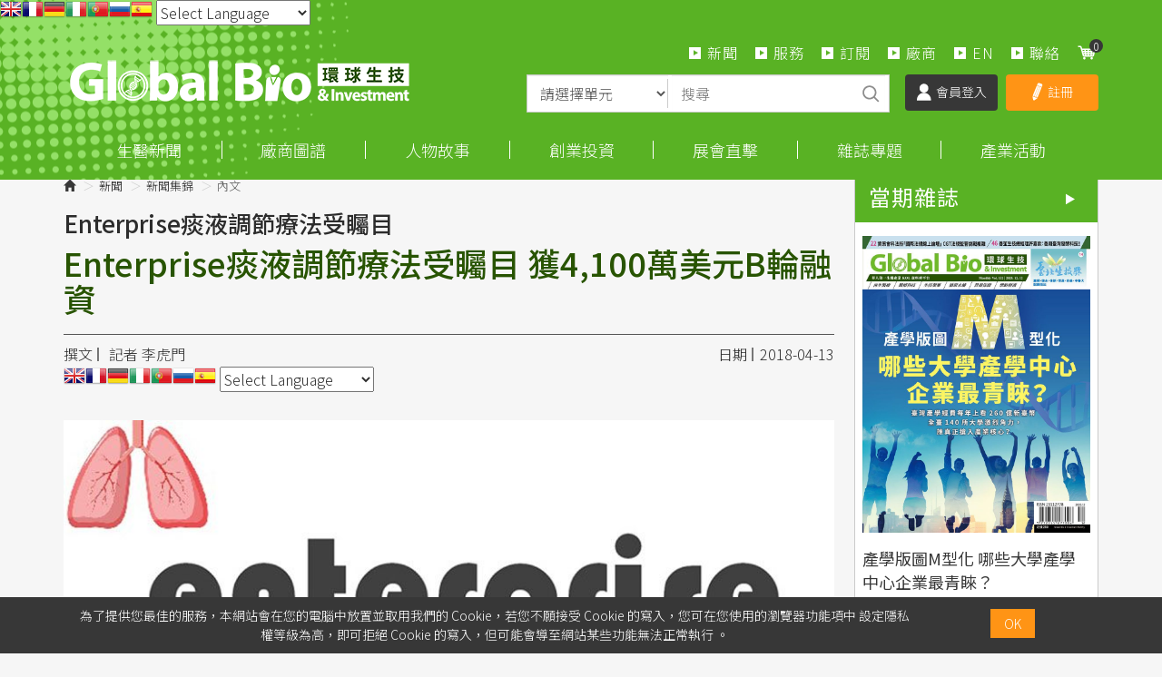

--- FILE ---
content_type: text/html; charset=utf-8
request_url: https://www.google.com/recaptcha/api2/aframe
body_size: 165
content:
<!DOCTYPE HTML><html><head><meta http-equiv="content-type" content="text/html; charset=UTF-8"></head><body><script nonce="u33wyzcdD6jdtBTzY4SsOQ">/** Anti-fraud and anti-abuse applications only. See google.com/recaptcha */ try{var clients={'sodar':'https://pagead2.googlesyndication.com/pagead/sodar?'};window.addEventListener("message",function(a){try{if(a.source===window.parent){var b=JSON.parse(a.data);var c=clients[b['id']];if(c){var d=document.createElement('img');d.src=c+b['params']+'&rc='+(localStorage.getItem("rc::a")?sessionStorage.getItem("rc::b"):"");window.document.body.appendChild(d);sessionStorage.setItem("rc::e",parseInt(sessionStorage.getItem("rc::e")||0)+1);localStorage.setItem("rc::h",'1768428772733');}}}catch(b){}});window.parent.postMessage("_grecaptcha_ready", "*");}catch(b){}</script></body></html>